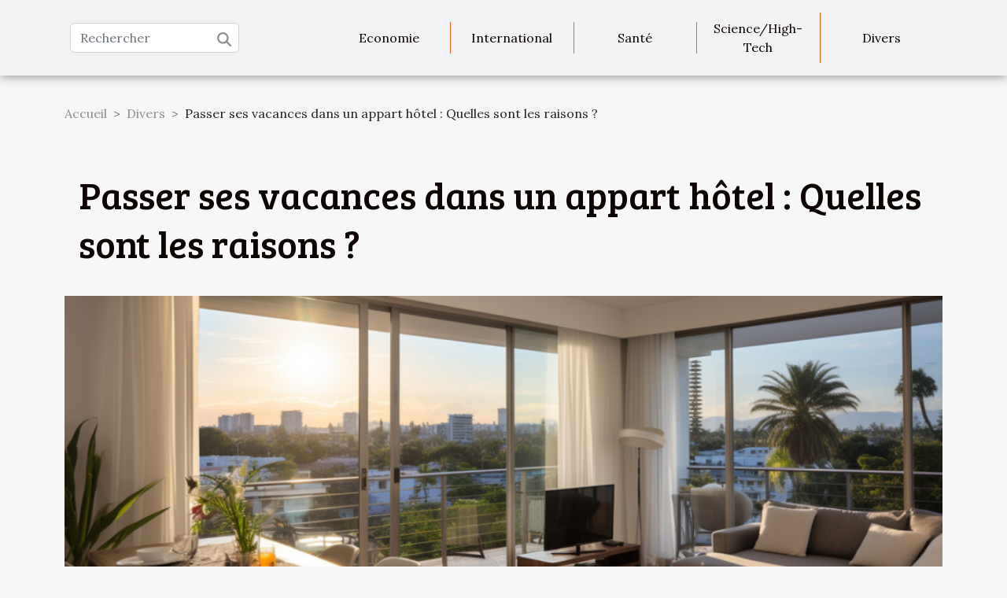

--- FILE ---
content_type: text/html; charset=UTF-8
request_url: https://www.marydellsisters.com/passer-ses-vacances-dans-un-appart-hotel-quelles-sont-les-raisons/
body_size: 11251
content:
<!DOCTYPE html>
    <html lang="fr">
<head>
    <meta charset="utf-8">
    <meta name="viewport" content="width=device-width, initial-scale=1">
    <title>Passer ses vacances dans un appart hôtel : Quelles sont les raisons ?  - www.marydellsisters.com</title>
<meta name="description" content="">

<meta name="robots" content="index,follow" />
<link rel="icon" type="image/png" href="/favicon.png" />
    <link rel="stylesheet" href="/css/style2.css">
</head>
<body>
    <header>
    <div class="container-fluid d-flex justify-content-center">
        <nav class="navbar container navbar-expand-xl m-0 pt-3 pb-3">
            <div class="container-fluid">
                <button class="navbar-toggler" type="button" data-bs-toggle="collapse" data-bs-target="#navbarSupportedContent" aria-controls="navbarSupportedContent" aria-expanded="false" aria-label="Toggle navigation">
                    <svg xmlns="http://www.w3.org/2000/svg" fill="currentColor" class="bi bi-list" viewBox="0 0 16 16">
                        <path fill-rule="evenodd" d="M2.5 12a.5.5 0 0 1 .5-.5h10a.5.5 0 0 1 0 1H3a.5.5 0 0 1-.5-.5m0-4a.5.5 0 0 1 .5-.5h10a.5.5 0 0 1 0 1H3a.5.5 0 0 1-.5-.5m0-4a.5.5 0 0 1 .5-.5h10a.5.5 0 0 1 0 1H3a.5.5 0 0 1-.5-.5"></path>
                    </svg>
                </button>
                <div class="collapse navbar-collapse" id="navbarSupportedContent">
                    <form class="d-flex" role="search" method="get" action="/search">
    <input type="search" class="form-control"  name="q" placeholder="Rechercher" aria-label="Rechercher"  pattern=".*\S.*" required>
    <button type="submit" class="btn">
        <svg xmlns="http://www.w3.org/2000/svg" width="18px" height="18px" fill="currentColor" viewBox="0 0 512 512">
                    <path d="M416 208c0 45.9-14.9 88.3-40 122.7L502.6 457.4c12.5 12.5 12.5 32.8 0 45.3s-32.8 12.5-45.3 0L330.7 376c-34.4 25.2-76.8 40-122.7 40C93.1 416 0 322.9 0 208S93.1 0 208 0S416 93.1 416 208zM208 352a144 144 0 1 0 0-288 144 144 0 1 0 0 288z"/>
                </svg>
    </button>
</form>
                    <ul class="navbar-nav">
                                                    <li class="nav-item">
    <a href="/economie" class="nav-link">Economie</a>
    </li>
                                    <li class="nav-item">
    <a href="/international" class="nav-link">International</a>
    </li>
                                    <li class="nav-item">
    <a href="/sante" class="nav-link">Santé</a>
    </li>
                                    <li class="nav-item">
    <a href="/sciencehigh-tech" class="nav-link">Science/High-Tech</a>
    </li>
                                    <li class="nav-item">
    <a href="/divers" class="nav-link">Divers</a>
    </li>
                            </ul>
                </div>
            </div>
        </nav>
    </div> 
</header>
<div class="container">
        <nav aria-label="breadcrumb"
               style="--bs-breadcrumb-divider: '&gt;';" >
            <ol class="breadcrumb">
                <li class="breadcrumb-item"><a href="/">Accueil</a></li>
                                    <li class="breadcrumb-item  active ">
                        <a href="/divers" title="Divers">Divers</a>                    </li>
                                <li class="breadcrumb-item">
                    Passer ses vacances dans un appart hôtel : Quelles sont les raisons ?                </li>
            </ol>
        </nav>
    </div>
<div class="container-fluid">
    <main class="container sidebar-right mt-2">
        <div class="row">
            <div>

                                    <h1>
                        Passer ses vacances dans un appart hôtel : Quelles sont les raisons ?                    </h1>
                
                    <img class="img-fluid" src="/images/passer-ses-vacances-dans-un-appart-hotel-quelles-sont-les-raisons.jpeg" alt="Passer ses vacances dans un appart hôtel : Quelles sont les raisons ?">            </div>
            <div class="col-md-9 order-1 order-md-2 col-12 main">
                                <article class="container main" ><details  open >
                    <summary>Sommaire</summary>
        
                                    <ol>
                                        <li>
                        <a href="javascript:;" onclick="document.querySelector('#anchor_0').scrollIntoView();">Un appart hôtel à coût raisonnable pour passer ses vacances</a>
                    </li>
                                                                                    <li>
                        <a href="javascript:;" onclick="document.querySelector('#anchor_1').scrollIntoView();">Un confort absolu pour passer du bon temps </a>
                    </li>
                                                                                    <li>
                        <a href="javascript:;" onclick="document.querySelector('#anchor_2').scrollIntoView();">Goûtez à de délicieux plats </a>
                    </li>
                                                            </ol>
                        </details>

                    <div><p>Pour profiter d'excellent séjour lors de ses vacances, il faut préalablement prévoir certaines choses à l'avance. Il s'agit des activités à exercés une fois à destination et surtout l'hébergement. Sur ce dernier point, bon nombre de personnes optent pour un appart hôtel pour passer leurs vacances. Découvrez dans ce présent contenu, les avantages de séjourner dans un appart hôtel lors de ses vacances.&nbsp;</p>
<h2 id="anchor_0">Un appart hôtel à coût raisonnable pour passer ses vacances</h2>
<p>Vous voulez passer du bon temps dans un lieu calme et luxueux, optez pour un appart hôtel. Pour plus de renseignements complémentaires, <a href="https://maison-des-arts.fr/">regardez ici</a>. Le point le plus intéressant en ce qui concerne le choix d'un appart hôtel pour ses vacances est le coût. Il est vrai que les frais d'hébergement sont souvent onéreux ce qui crée beaucoup de dépenses pour beaucoup de personnes. Pour pallier de vaines dépenses, vous pouvez choisir un appart hôtel Capsule.&nbsp;</p>
<h2 id="anchor_1">Un confort absolu pour passer du bon temps&nbsp;</h2>
<p>Dans un appart hôtel, bénéficiez d'un espace convivial en famille ou entre amis. Si vous avez choisi un appart capsule, vous aurez la possibilité de passer un meilleur séjour avec vos proches. Chaque pièce est généralement conçue pour vous permettre de passer des moments inoubliables. En effet, pour plus de confort, certains hôtels proposent à leurs clients des pièces plus conviviales susceptibles de comporter plusieurs personnes.&nbsp;</p>
<h2 id="anchor_2">Goûtez à de délicieux plats&nbsp;</h2>
<p>Dans un appart hôtel, la restauration est la moindre des choses. Vous pouvez savourer d'excellents plats lors de votre séjour. Si vous avez un penchant pour la cuisine, c'est l'occasion de montrer votre expertise en art culinaire. En effet, dans un appart hôtel vous pouvez avoir des cuisines entièrement équipée. Ceux-ci vont vous permettre d'impressionner votre petite famille avec vos plats typiques. D'un autre côté, le ménage est compris dans la réservation de votre appart hôtel. L'équipe d'entretien fera le boulot à votre place. Ainsi, vous n'aurez pas à lever le moindre petit doigt avant que tout soit propre autour de vous.</p><div>                    <fieldset><time datetime="2022-09-21 02:50:48">21 septembre 2022 02:50</time>                        <ul>
                    <li><a href="https://www.linkedin.com/shareArticle?url=https://www.marydellsisters.com/passer-ses-vacances-dans-un-appart-hotel-quelles-sont-les-raisons&amp;title=Passer ses vacances dans un appart hôtel : Quelles sont les raisons ?" rel="nofollow" target="_blank"><i class="social-linkedin"></i></a></li>
                    <li><a href="https://twitter.com/share?url=https://www.marydellsisters.com/passer-ses-vacances-dans-un-appart-hotel-quelles-sont-les-raisons&amp;text=Passer ses vacances dans un appart hôtel : Quelles sont les raisons ?" rel="nofollow" target="_blank"><i class="social-twitter"></i></a></li>
                    <li><a href="https://reddit.com/submit?url=https://www.marydellsisters.com/passer-ses-vacances-dans-un-appart-hotel-quelles-sont-les-raisons&amp;title=Passer ses vacances dans un appart hôtel : Quelles sont les raisons ?" rel="nofollow" target="_blank"><i class="social-reddit"></i></a></li>
                    <li><a href="https://www.facebook.com/sharer.php?u=https://www.marydellsisters.com/passer-ses-vacances-dans-un-appart-hotel-quelles-sont-les-raisons" rel="nofollow" target="_blank"><i class="social-facebook"></i></a></li>
            </ul></fieldset></article>
            </div>
            <aside class="col-md-3 order-2 order-md-2 col-12 aside-right">
                <div class="list-flat-img">
                    <h2>Articles similaires</h2>                            <section>

                    <figure><a href="/la-chine-une-bonne-destination-pour-de-merveilleuses-vacances" title="La Chine, une bonne destination pour de merveilleuses vacances"><img class="d-block w-100" src="/images/la-chine-une-bonne-destination-pour-de-merveilleuses-vacances.jpg" alt="La Chine, une bonne destination pour de merveilleuses vacances"></a></figure>                    
                    <div>
                        <h3><a href="/la-chine-une-bonne-destination-pour-de-merveilleuses-vacances" title="La Chine, une bonne destination pour de merveilleuses vacances">La Chine, une bonne destination pour de merveilleuses vacances</a></h3>                        <div>Les vacances sont des moments de détente et de découverte. C’est pourquoi le lieu où vous passerez...</div>                    </div>
                </section>
                            <section>

                    <figure><a href="/deux-astuces-pratiques-et-faciles-pour-faire-pousser-les-cheveux" title="Deux astuces pratiques et faciles pour faire pousser les cheveux"><img class="d-block w-100" src="/images/deux-astuces-pratiques-et-faciles-pour-faire-pousser-les-cheveux.jpeg" alt="Deux astuces pratiques et faciles pour faire pousser les cheveux"></a></figure>                    
                    <div>
                        <h3><a href="/deux-astuces-pratiques-et-faciles-pour-faire-pousser-les-cheveux" title="Deux astuces pratiques et faciles pour faire pousser les cheveux">Deux astuces pratiques et faciles pour faire pousser les cheveux</a></h3>                        <div>L’une des choses les plus importantes pour la femme est le soin de ses cheveux. Avoir des cheveux...</div>                    </div>
                </section>
                            <section>

                    <figure><a href="/quelques-conseils-pour-la-location-dun-camping-en-ligne" title="Quelques conseils pour la location d’un camping en ligne"><img class="d-block w-100" src="/images/quelques-conseils-pour-la-location-dun-camping-en-ligne.jpeg" alt="Quelques conseils pour la location d’un camping en ligne"></a></figure>                    
                    <div>
                        <h3><a href="/quelques-conseils-pour-la-location-dun-camping-en-ligne" title="Quelques conseils pour la location d’un camping en ligne">Quelques conseils pour la location d’un camping en ligne</a></h3>                        <div>De nos jours, l’homme a recours à plusieurs moyens pour satisfaire ses besoins, surtout lorsqu’il...</div>                    </div>
                </section>
                            <section>

                    <figure><a href="/quels-sont-les-avantages-dune-assurance-habitation-a-responsabilite-civile" title="Quels sont les avantages d’une assurance habitation à responsabilité civile ?"><img class="d-block w-100" src="/images/quels-sont-les-avantages-dune-assurance-habitation-a-responsabilite-civile.jpg" alt="Quels sont les avantages d’une assurance habitation à responsabilité civile ?"></a></figure>                    
                    <div>
                        <h3><a href="/quels-sont-les-avantages-dune-assurance-habitation-a-responsabilite-civile" title="Quels sont les avantages d’une assurance habitation à responsabilité civile ?">Quels sont les avantages d’une assurance habitation à responsabilité civile ?</a></h3>                        <div>Pour souscrire une assurance habitation, vous avez la possibilité de choisir les garanties que...</div>                    </div>
                </section>
                                    </div>
            </aside>
        </div>

        <section class="newest-list">
        <div class="container">
                        <h2>Sur le même sujet</h2>
            <div class="row">
                                    <div class="col-12 col-md-4">
                        <figure><a href="/exploration-des-anges-gardiens-selon-les-signes-du-zodiaque" title="Exploration des anges gardiens selon les signes du zodiaque"><img class="img-fluid" src="/images/exploration-des-anges-gardiens-selon-les-signes-du-zodiaque.jpeg" alt="Exploration des anges gardiens selon les signes du zodiaque"></a></figure><figcaption>Exploration des anges gardiens selon les signes du zodiaque</figcaption>                        <div>
                                                    </div>
                        <h4><a href="/exploration-des-anges-gardiens-selon-les-signes-du-zodiaque" title="Exploration des anges gardiens selon les signes du zodiaque">Exploration des anges gardiens selon les signes du zodiaque</a></h4>                        <time datetime="2025-05-27 01:10:03">27 mai 2025 01:10</time>                        <div>
Plongez-vous dans l’univers fascinant des anges gardiens associés aux signes du zodiaque....</div>                    </div>
                                    <div class="col-12 col-md-4">
                        <figure><a href="/les-tendances-cinematographiques-emergentes-a-decouvrir" title="Les tendances cinématographiques émergentes à découvrir"><img class="img-fluid" src="/images/les-tendances-cinematographiques-emergentes-a-decouvrir.jpg" alt="Les tendances cinématographiques émergentes à découvrir"></a></figure><figcaption>Les tendances cinématographiques émergentes à découvrir</figcaption>                        <div>
                                                    </div>
                        <h4><a href="/les-tendances-cinematographiques-emergentes-a-decouvrir" title="Les tendances cinématographiques émergentes à découvrir">Les tendances cinématographiques émergentes à découvrir</a></h4>                        <time datetime="2025-05-23 09:16:04">23 mai 2025 09:16</time>                        <div>
Découvrir les tendances cinématographiques émergentes est un voyage fascinant à travers...</div>                    </div>
                                    <div class="col-12 col-md-4">
                        <figure><a href="/comment-choisir-la-bonne-poupee-realiste-pour-vos-besoins" title="Comment choisir la bonne poupée réaliste pour vos besoins"><img class="img-fluid" src="/images/comment-choisir-la-bonne-poupee-realiste-pour-vos-besoins.jpeg" alt="Comment choisir la bonne poupée réaliste pour vos besoins"></a></figure><figcaption>Comment choisir la bonne poupée réaliste pour vos besoins</figcaption>                        <div>
                                                    </div>
                        <h4><a href="/comment-choisir-la-bonne-poupee-realiste-pour-vos-besoins" title="Comment choisir la bonne poupée réaliste pour vos besoins">Comment choisir la bonne poupée réaliste pour vos besoins</a></h4>                        <time datetime="2025-05-22 01:34:05">22 mai 2025 01:34</time>                        <div>
Explorer l'univers des poupées réalistes ouvre un vaste champ de possibilités pour répondre à des...</div>                    </div>
                                    <div class="col-12 col-md-4">
                        <figure><a href="/comment-choisir-les-meilleures-plantes-pour-votre-jardin-urbain" title="Comment choisir les meilleures plantes pour votre jardin urbain"><img class="img-fluid" src="/images/comment-choisir-les-meilleures-plantes-pour-votre-jardin-urbain.jpeg" alt="Comment choisir les meilleures plantes pour votre jardin urbain"></a></figure><figcaption>Comment choisir les meilleures plantes pour votre jardin urbain</figcaption>                        <div>
                                                    </div>
                        <h4><a href="/comment-choisir-les-meilleures-plantes-pour-votre-jardin-urbain" title="Comment choisir les meilleures plantes pour votre jardin urbain">Comment choisir les meilleures plantes pour votre jardin urbain</a></h4>                        <time datetime="2025-05-21 01:26:46">21 mai 2025 01:26</time>                        <div>
Créer un jardin urbain est un moyen magnifique de ramener un brin de nature au cœur de la ville....</div>                    </div>
                                    <div class="col-12 col-md-4">
                        <figure><a href="/conseils-pour-choisir-des-cartons-solides-pour-livres-et-vinyles" title="Conseils pour choisir des cartons solides pour livres et vinyles"><img class="img-fluid" src="/images/conseils-pour-choisir-des-cartons-solides-pour-livres-et-vinyles.jpeg" alt="Conseils pour choisir des cartons solides pour livres et vinyles"></a></figure><figcaption>Conseils pour choisir des cartons solides pour livres et vinyles</figcaption>                        <div>
                                                    </div>
                        <h4><a href="/conseils-pour-choisir-des-cartons-solides-pour-livres-et-vinyles" title="Conseils pour choisir des cartons solides pour livres et vinyles">Conseils pour choisir des cartons solides pour livres et vinyles</a></h4>                        <time datetime="2025-04-27 09:40:05">27 avril 2025 09:40</time>                        <div>
L'emballage de vos précieux livres et vinyles peut s’avérer être une tâche délicate. Il ne s'agit...</div>                    </div>
                                    <div class="col-12 col-md-4">
                        <figure><a href="/comment-choisir-le-sac-a-dos-parfait-pour-chaque-occasion" title="Comment choisir le sac à dos parfait pour chaque occasion"><img class="img-fluid" src="/images/comment-choisir-le-sac-a-dos-parfait-pour-chaque-occasion.jpeg" alt="Comment choisir le sac à dos parfait pour chaque occasion"></a></figure><figcaption>Comment choisir le sac à dos parfait pour chaque occasion</figcaption>                        <div>
                                                    </div>
                        <h4><a href="/comment-choisir-le-sac-a-dos-parfait-pour-chaque-occasion" title="Comment choisir le sac à dos parfait pour chaque occasion">Comment choisir le sac à dos parfait pour chaque occasion</a></h4>                        <time datetime="2025-03-25 01:26:08">25 mars 2025 01:26</time>                        <div>
Choisir le sac à dos adéquat peut s'avérer une tâche ardue tant les options sont variées et les...</div>                    </div>
                                    <div class="col-12 col-md-4">
                        <figure><a href="/guide-des-differents-millesimes-de-vins-blancs-et-leur-potentiel-de-garde" title="Guide des différents millésimes de vins blancs et leur potentiel de garde"><img class="img-fluid" src="/images/guide-des-differents-millesimes-de-vins-blancs-et-leur-potentiel-de-garde.jpg" alt="Guide des différents millésimes de vins blancs et leur potentiel de garde"></a></figure><figcaption>Guide des différents millésimes de vins blancs et leur potentiel de garde</figcaption>                        <div>
                                                    </div>
                        <h4><a href="/guide-des-differents-millesimes-de-vins-blancs-et-leur-potentiel-de-garde" title="Guide des différents millésimes de vins blancs et leur potentiel de garde">Guide des différents millésimes de vins blancs et leur potentiel de garde</a></h4>                        <time datetime="2025-01-22 02:20:03">22 janvier 2025 02:20</time>                        <div>
Le monde du vin est aussi riche que complexe, chaque millésime recelant ses propres...</div>                    </div>
                                    <div class="col-12 col-md-4">
                        <figure><a href="/guide-complet-pour-choisir-entre-volets-roulants-et-battants" title="Guide complet pour choisir entre volets roulants et battants"><img class="img-fluid" src="/images/guide-complet-pour-choisir-entre-volets-roulants-et-battants.jpg" alt="Guide complet pour choisir entre volets roulants et battants"></a></figure><figcaption>Guide complet pour choisir entre volets roulants et battants</figcaption>                        <div>
                                                    </div>
                        <h4><a href="/guide-complet-pour-choisir-entre-volets-roulants-et-battants" title="Guide complet pour choisir entre volets roulants et battants">Guide complet pour choisir entre volets roulants et battants</a></h4>                        <time datetime="2024-10-10 14:34:04">10 octobre 2024 14:34</time>                        <div>
Lorsqu'il s'agit d'embellir et de sécuriser son habitation, le choix des fermetures est...</div>                    </div>
                                    <div class="col-12 col-md-4">
                        <figure><a href="/quelle-est-lutilite-du-controle-dacces-pour-votre-batiment" title="Quelle est l’utilité du contrôle d’accès pour votre bâtiment ?"><img class="img-fluid" src="/images/quelle-est-lutilite-du-controle-dacces-pour-votre-batiment.jpeg" alt="Quelle est l’utilité du contrôle d’accès pour votre bâtiment ?"></a></figure><figcaption>Quelle est l’utilité du contrôle d’accès pour votre bâtiment ?</figcaption>                        <div>
                                                    </div>
                        <h4><a href="/quelle-est-lutilite-du-controle-dacces-pour-votre-batiment" title="Quelle est l’utilité du contrôle d’accès pour votre bâtiment ?">Quelle est l’utilité du contrôle d’accès pour votre bâtiment ?</a></h4>                        <time datetime="2023-10-25 13:19:28">25 octobre 2023 13:19</time>                        <div>La sécurité d’un immeuble ou d’un bâtiment devrait représenter la priorité de tout ingénieur....</div>                    </div>
                                    <div class="col-12 col-md-4">
                        <figure><a href="/service-amp-avantages-de-red-by-sfr" title="Service &amp;amp; avantages de RED by SFR"><img class="img-fluid" src="/images/service-amp-avantages-de-red-by-sfr.jpg" alt="Service &amp;amp; avantages de RED by SFR"></a></figure><figcaption>Service &amp; avantages de RED by SFR</figcaption>                        <div>
                                                    </div>
                        <h4><a href="/service-amp-avantages-de-red-by-sfr" title="Service &amp;amp; avantages de RED by SFR">Service &amp; avantages de RED by SFR</a></h4>                        <time datetime="2023-10-25 13:19:27">25 octobre 2023 13:19</time>                        <div>L’Internet est un outil efficace dans le quotidien de toute personne. L’accès à une offre internet...</div>                    </div>
                                    <div class="col-12 col-md-4">
                        <figure><a href="/quelle-hauteur-recommandee-pour-une-baignoire" title="Quelle hauteur recommandée pour une baignoire ?"><img class="img-fluid" src="/images/quelle-hauteur-recommandee-pour-une-baignoire.jpg" alt="Quelle hauteur recommandée pour une baignoire ?"></a></figure><figcaption>Quelle hauteur recommandée pour une baignoire ?</figcaption>                        <div>
                                                    </div>
                        <h4><a href="/quelle-hauteur-recommandee-pour-une-baignoire" title="Quelle hauteur recommandée pour une baignoire ?">Quelle hauteur recommandée pour une baignoire ?</a></h4>                        <time datetime="2023-10-25 13:19:27">25 octobre 2023 13:19</time>                        <div>Prendre un bain dans une baignoire procure un réel plaisir. Lorsque la baignoire respecte les...</div>                    </div>
                                    <div class="col-12 col-md-4">
                        <figure><a href="/quels-sont-les-avantages-dune-assurance-habitation-a-responsabilite-civile" title="Quels sont les avantages d’une assurance habitation à responsabilité civile ?"><img class="img-fluid" src="/images/quels-sont-les-avantages-dune-assurance-habitation-a-responsabilite-civile.jpg" alt="Quels sont les avantages d’une assurance habitation à responsabilité civile ?"></a></figure><figcaption>Quels sont les avantages d’une assurance habitation à responsabilité civile ?</figcaption>                        <div>
                                                    </div>
                        <h4><a href="/quels-sont-les-avantages-dune-assurance-habitation-a-responsabilite-civile" title="Quels sont les avantages d’une assurance habitation à responsabilité civile ?">Quels sont les avantages d’une assurance habitation à responsabilité civile ?</a></h4>                        <time datetime="2023-10-25 13:19:24">25 octobre 2023 13:19</time>                        <div>Pour souscrire une assurance habitation, vous avez la possibilité de choisir les garanties que...</div>                    </div>
                                    <div class="col-12 col-md-4">
                        <figure><a href="/pourquoi-fait-il-plus-chaud-en-ete-alors-que-les-jours-sont-moins-longs" title="Pourquoi fait-il plus chaud en été, alors que les jours sont moins longs ?"><img class="img-fluid" src="/images/pourquoi-fait-il-plus-chaud-en-ete-alors-que-les-jours-sont-moins-longs.jpeg" alt="Pourquoi fait-il plus chaud en été, alors que les jours sont moins longs ?"></a></figure><figcaption>Pourquoi fait-il plus chaud en été, alors que les jours sont moins longs ?</figcaption>                        <div>
                                                    </div>
                        <h4><a href="/pourquoi-fait-il-plus-chaud-en-ete-alors-que-les-jours-sont-moins-longs" title="Pourquoi fait-il plus chaud en été, alors que les jours sont moins longs ?">Pourquoi fait-il plus chaud en été, alors que les jours sont moins longs ?</a></h4>                        <time datetime="2023-10-25 13:19:23">25 octobre 2023 13:19</time>                        <div>Le jour le plus chaud de l’année en France est sans doute le 4 août. En cette période de l’année,...</div>                    </div>
                                    <div class="col-12 col-md-4">
                        <figure><a href="/pourquoi-consulter-un-comparateur-de-casinos-en-ligne" title="Pourquoi consulter un comparateur de casinos en ligne ?"><img class="img-fluid" src="/images/pourquoi-consulter-un-comparateur-de-casinos-en-ligne.jpeg" alt="Pourquoi consulter un comparateur de casinos en ligne ?"></a></figure><figcaption>Pourquoi consulter un comparateur de casinos en ligne ?</figcaption>                        <div>
                                                    </div>
                        <h4><a href="/pourquoi-consulter-un-comparateur-de-casinos-en-ligne" title="Pourquoi consulter un comparateur de casinos en ligne ?">Pourquoi consulter un comparateur de casinos en ligne ?</a></h4>                        <time datetime="2023-10-25 13:19:22">25 octobre 2023 13:19</time>                        <div>Pour maximiser vos chances de gagner aux jeux d’argent, vous devez impérativement bien choisir...</div>                    </div>
                                    <div class="col-12 col-md-4">
                        <figure><a href="/le-carbone-un-enjeu-de-societe" title="Le carbone: un enjeu de société"><img class="img-fluid" src="/images/le-carbone-un-enjeu-de-societe.jpg" alt="Le carbone: un enjeu de société"></a></figure><figcaption>Le carbone: un enjeu de société</figcaption>                        <div>
                                                    </div>
                        <h4><a href="/le-carbone-un-enjeu-de-societe" title="Le carbone: un enjeu de société">Le carbone: un enjeu de société</a></h4>                        <time datetime="2023-10-06 11:41:47">6 octobre 2023 11:41</time>                        <div>
Le carbone est sans doute l'un des éléments les plus importants pour la vie telle que nous la...</div>                    </div>
                                    <div class="col-12 col-md-4">
                        <figure><a href="/comment-trouver-la-meilleure-chaussure-basket-pour-votre-enfant" title="Comment trouver la meilleure chaussure (Basket) pour votre enfant ?"><img class="img-fluid" src="/images/comment-trouver-la-meilleure-chaussure-basket-pour-votre-enfant.jpeg" alt="Comment trouver la meilleure chaussure (Basket) pour votre enfant ?"></a></figure><figcaption>Comment trouver la meilleure chaussure (Basket) pour votre enfant ?</figcaption>                        <div>
                                                    </div>
                        <h4><a href="/comment-trouver-la-meilleure-chaussure-basket-pour-votre-enfant" title="Comment trouver la meilleure chaussure (Basket) pour votre enfant ?">Comment trouver la meilleure chaussure (Basket) pour votre enfant ?</a></h4>                        <time datetime="2023-04-19 01:26:02">19 avril 2023 01:26</time>                        <div>Lorsque vous faites du shopping pour vos enfants, êtes-vous submergé par le choix de chaussures ?...</div>                    </div>
                                    <div class="col-12 col-md-4">
                        <figure><a href="/pourquoi-dit-on-arrete-de-raconter-des-salades" title="Pourquoi dit-on : arrête de raconter des salades ?"><img class="img-fluid" src="/images/pourquoi-dit-on-arrete-de-raconter-des-salades.jpg" alt="Pourquoi dit-on : arrête de raconter des salades ?"></a></figure><figcaption>Pourquoi dit-on : arrête de raconter des salades ?</figcaption>                        <div>
                                                    </div>
                        <h4><a href="/pourquoi-dit-on-arrete-de-raconter-des-salades" title="Pourquoi dit-on : arrête de raconter des salades ?">Pourquoi dit-on : arrête de raconter des salades ?</a></h4>                        <time datetime="2023-04-17 03:12:02">17 avril 2023 03:12</time>                        <div>La parole est ceux don l'être humain est doté pour marquer la différence entre lui et les animaux....</div>                    </div>
                                    <div class="col-12 col-md-4">
                        <figure><a href="/choix-dun-partenaire-pour-une-relation-adulterine" title="Choix d’un partenaire pour une relation adultérine"><img class="img-fluid" src="/images/choix-dun-partenaire-pour-une-relation-adulterine.jpeg" alt="Choix d’un partenaire pour une relation adultérine"></a></figure><figcaption>Choix d’un partenaire pour une relation adultérine</figcaption>                        <div>
                                                    </div>
                        <h4><a href="/choix-dun-partenaire-pour-une-relation-adulterine" title="Choix d’un partenaire pour une relation adultérine">Choix d’un partenaire pour une relation adultérine</a></h4>                        <time datetime="2023-03-20 14:42:01">20 mars 2023 14:42</time>                        <div>L’évolution technologique a favorisé aujourd’hui les rencontres. Puisqu’il existe des sites de...</div>                    </div>
                                    <div class="col-12 col-md-4">
                        <figure><a href="/pourquoi-contacter-un-photographe-de-mariage-a-arras" title="Pourquoi contacter un photographe de mariage à Arras ?"><img class="img-fluid" src="/images/pourquoi-contacter-un-photographe-de-mariage-a-arras.jpg" alt="Pourquoi contacter un photographe de mariage à Arras ?"></a></figure><figcaption>Pourquoi contacter un photographe de mariage à Arras ?</figcaption>                        <div>
                                                    </div>
                        <h4><a href="/pourquoi-contacter-un-photographe-de-mariage-a-arras" title="Pourquoi contacter un photographe de mariage à Arras ?">Pourquoi contacter un photographe de mariage à Arras ?</a></h4>                        <time datetime="2023-03-19 17:02:02">19 mars 2023 17:02</time>                        <div>Le photographe de mariage est un professionnel qui propose différentes prestations. Il est un...</div>                    </div>
                                    <div class="col-12 col-md-4">
                        <figure><a href="/week-end-des-grands-vins-comment-profiter-de-ses-moments-de-detentes-oenologique" title="Week-end des grands vins : Comment profiter de ses moments de détentes œnologique ?"><img class="img-fluid" src="/images/week-end-des-grands-vins-comment-profiter-de-ses-moments-de-detentes-oenologique.jpeg" alt="Week-end des grands vins : Comment profiter de ses moments de détentes œnologique ?"></a></figure><figcaption>Week-end des grands vins : Comment profiter de ses moments de détentes œnologique ?</figcaption>                        <div>
                                                    </div>
                        <h4><a href="/week-end-des-grands-vins-comment-profiter-de-ses-moments-de-detentes-oenologique" title="Week-end des grands vins : Comment profiter de ses moments de détentes œnologique ?">Week-end des grands vins : Comment profiter de ses moments de détentes œnologique ?</a></h4>                        <time datetime="2023-03-17 22:32:01">17 mars 2023 22:32</time>                        <div>Pour les amateurs et connaisseurs de vin, un séjour œnologique est une occasion idéale pour tout...</div>                    </div>
                                    <div class="col-12 col-md-4">
                        <figure><a href="/quels-sont-les-avantages-de-la-finance-verte" title="Quels sont les avantages de la finance verte ?"><img class="img-fluid" src="/images/quels-sont-les-avantages-de-la-finance-verte.jpeg" alt="Quels sont les avantages de la finance verte ?"></a></figure><figcaption>Quels sont les avantages de la finance verte ?</figcaption>                        <div>
                                                    </div>
                        <h4><a href="/quels-sont-les-avantages-de-la-finance-verte" title="Quels sont les avantages de la finance verte ?">Quels sont les avantages de la finance verte ?</a></h4>                        <time datetime="2023-02-23 23:12:01">23 février 2023 23:12</time>                        <div>Pour lutter efficacement contre le réchauffement climatique, les entreprises sont obligées de...</div>                    </div>
                                    <div class="col-12 col-md-4">
                        <figure><a href="/pourquoi-opter-pour-les-chalets-situes-a-serre-chevalier" title="Pourquoi opter pour les chalets situés à Serre Chevalier ?"><img class="img-fluid" src="/images/pourquoi-opter-pour-les-chalets-situes-a-serre-chevalier.jpg" alt="Pourquoi opter pour les chalets situés à Serre Chevalier ?"></a></figure><figcaption>Pourquoi opter pour les chalets situés à Serre Chevalier ?</figcaption>                        <div>
                                                    </div>
                        <h4><a href="/pourquoi-opter-pour-les-chalets-situes-a-serre-chevalier" title="Pourquoi opter pour les chalets situés à Serre Chevalier ?">Pourquoi opter pour les chalets situés à Serre Chevalier ?</a></h4>                        <time datetime="2023-02-21 01:00:08">21 février 2023 01:00</time>                        <div>Les séjours en chalet vous permettent de profiter d’un environnement tout en passant de belles...</div>                    </div>
                                    <div class="col-12 col-md-4">
                        <figure><a href="/trottinette-quels-sont-les-tests-et-avis-en-2023" title="Trottinette : quels sont les tests et avis en 2023"><img class="img-fluid" src="/images/trottinette-quels-sont-les-tests-et-avis-en-2023.jpeg" alt="Trottinette : quels sont les tests et avis en 2023"></a></figure><figcaption>Trottinette : quels sont les tests et avis en 2023</figcaption>                        <div>
                                                    </div>
                        <h4><a href="/trottinette-quels-sont-les-tests-et-avis-en-2023" title="Trottinette : quels sont les tests et avis en 2023">Trottinette : quels sont les tests et avis en 2023</a></h4>                        <time datetime="2023-02-06 12:22:01">6 février 2023 12:22</time>                        <div>Leur apparition sur le marché grand public au début des années 2010, les trottinettes électriques...</div>                    </div>
                                    <div class="col-12 col-md-4">
                        <figure><a href="/comment-bien-reussir-une-epilation" title="Comment bien réussir une épilation"><img class="img-fluid" src="/images/comment-bien-reussir-une-epilation.jpg" alt="Comment bien réussir une épilation"></a></figure><figcaption>Comment bien réussir une épilation</figcaption>                        <div>
                                                    </div>
                        <h4><a href="/comment-bien-reussir-une-epilation" title="Comment bien réussir une épilation">Comment bien réussir une épilation</a></h4>                        <time datetime="2023-01-17 15:24:03">17 janvier 2023 15:24</time>                        <div>L’épilation est une méthode simple de retrait temporaire ou définitif des poils du corps....</div>                    </div>
                                    <div class="col-12 col-md-4">
                        <figure><a href="/les-raisons-de-faire-appel-a-une-entreprise-pour-son-projet-de-porte-dentree" title="Les raisons de faire appel à une entreprise pour son projet de porte d’entrée"><img class="img-fluid" src="/images/les-raisons-de-faire-appel-a-une-entreprise-pour-son-projet-de-porte-dentree.jpg" alt="Les raisons de faire appel à une entreprise pour son projet de porte d’entrée"></a></figure><figcaption>Les raisons de faire appel à une entreprise pour son projet de porte d’entrée</figcaption>                        <div>
                                                    </div>
                        <h4><a href="/les-raisons-de-faire-appel-a-une-entreprise-pour-son-projet-de-porte-dentree" title="Les raisons de faire appel à une entreprise pour son projet de porte d’entrée">Les raisons de faire appel à une entreprise pour son projet de porte d’entrée</a></h4>                        <time datetime="2023-01-11 09:42:02">11 janvier 2023 09:42</time>                        <div>Pour avoir des portes d’entrée de qualité, il est important de faire appel à une entreprise...</div>                    </div>
                                    <div class="col-12 col-md-4">
                        <figure><a href="/quels-sont-les-interets-dinvestir-dans-un-immeuble-de-rapport" title="Quels sont les intérêts d&#039;investir dans un immeuble de rapport ?"><img class="img-fluid" src="/images/quels-sont-les-interets-dinvestir-dans-un-immeuble-de-rapport.jpg" alt="Quels sont les intérêts d&#039;investir dans un immeuble de rapport ?"></a></figure><figcaption>Quels sont les intérêts d'investir dans un immeuble de rapport ?</figcaption>                        <div>
                                                    </div>
                        <h4><a href="/quels-sont-les-interets-dinvestir-dans-un-immeuble-de-rapport" title="Quels sont les intérêts d&#039;investir dans un immeuble de rapport ?">Quels sont les intérêts d'investir dans un immeuble de rapport ?</a></h4>                        <time datetime="2022-12-29 12:12:01">29 décembre 2022 12:12</time>                        <div>Comparativement aux achats séparés, payer un immeuble de rapport est un investissement très...</div>                    </div>
                                    <div class="col-12 col-md-4">
                        <figure><a href="/ce-quil-faut-prendre-en-consideration-lors-du-choix-dune-plaque-pour-boite-aux-lettres" title="Ce qu&#039;il faut prendre en considération lors du choix d&#039;une plaque pour boîte aux lettres"><img class="img-fluid" src="/images/ce-quil-faut-prendre-en-consideration-lors-du-choix-dune-plaque-pour-boite-aux-lettres.jpeg" alt="Ce qu&#039;il faut prendre en considération lors du choix d&#039;une plaque pour boîte aux lettres"></a></figure><figcaption>Ce qu'il faut prendre en considération lors du choix d'une plaque pour boîte aux lettres</figcaption>                        <div>
                                                    </div>
                        <h4><a href="/ce-quil-faut-prendre-en-consideration-lors-du-choix-dune-plaque-pour-boite-aux-lettres" title="Ce qu&#039;il faut prendre en considération lors du choix d&#039;une plaque pour boîte aux lettres">Ce qu'il faut prendre en considération lors du choix d'une plaque pour boîte aux lettres</a></h4>                        <time datetime="2022-12-27 23:32:02">27 décembre 2022 23:32</time>                        <div>Il est important d'acheter une plaque pour sa boîte aux lettres afin de pouvoir recevoir son...</div>                    </div>
                                    <div class="col-12 col-md-4">
                        <figure><a href="/quelle-formation-suivre-pour-avoir-une-vie-artistique" title="Quelle formation suivre pour avoir une vie artistique ?"><img class="img-fluid" src="/images/quelle-formation-suivre-pour-avoir-une-vie-artistique.jpg" alt="Quelle formation suivre pour avoir une vie artistique ?"></a></figure><figcaption>Quelle formation suivre pour avoir une vie artistique ?</figcaption>                        <div>
                                                    </div>
                        <h4><a href="/quelle-formation-suivre-pour-avoir-une-vie-artistique" title="Quelle formation suivre pour avoir une vie artistique ?">Quelle formation suivre pour avoir une vie artistique ?</a></h4>                        <time datetime="2022-12-08 03:14:05">8 décembre 2022 03:14</time>                        <div>Le domaine des arts appliqués a connu un essor fulgurant depuis la fin du XIXᵉ siècle. Cette...</div>                    </div>
                                    <div class="col-12 col-md-4">
                        <figure><a href="/quels-sont-les-elements-a-disposer-pour-mieux-se-branler" title="Quels sont les éléments à disposer pour mieux se branler ?"><img class="img-fluid" src="/nophoto.png" alt="Quels sont les éléments à disposer pour mieux se branler ?"></a></figure><figcaption>Quels sont les éléments à disposer pour mieux se branler ?</figcaption>                        <div>
                                                    </div>
                        <h4><a href="/quels-sont-les-elements-a-disposer-pour-mieux-se-branler" title="Quels sont les éléments à disposer pour mieux se branler ?">Quels sont les éléments à disposer pour mieux se branler ?</a></h4>                        <time datetime="2022-12-06 21:36:02">6 décembre 2022 21:36</time>                        <div>Autant que nous sommes, nous avons des envies surtout sexuelles. Et quand on veut profiter de ce...</div>                    </div>
                                    <div class="col-12 col-md-4">
                        <figure><a href="/cigarette-electronique-pourquoi-utiliser-le-modele-vaporesso-target-200" title="Cigarette électronique : pourquoi utiliser le modèle Vaporesso Target 200"><img class="img-fluid" src="/images/cigarette-electronique-pourquoi-utiliser-le-modele-vaporesso-target-200.jpeg" alt="Cigarette électronique : pourquoi utiliser le modèle Vaporesso Target 200"></a></figure><figcaption>Cigarette électronique : pourquoi utiliser le modèle Vaporesso Target 200</figcaption>                        <div>
                                                    </div>
                        <h4><a href="/cigarette-electronique-pourquoi-utiliser-le-modele-vaporesso-target-200" title="Cigarette électronique : pourquoi utiliser le modèle Vaporesso Target 200">Cigarette électronique : pourquoi utiliser le modèle Vaporesso Target 200</a></h4>                        <time datetime="2022-11-14 11:40:02">14 novembre 2022 11:40</time>                        <div>Pour les vapoteurs amateurs de la cigarette, il est essentiel de commencer la vape avec un...</div>                    </div>
                                    <div class="col-12 col-md-4">
                        <figure><a href="/nos-conseils-pour-financer-soi-meme-ses-etudes" title="Nos conseils pour financer soi-même ses études"><img class="img-fluid" src="/images/nos-conseils-pour-financer-soi-meme-ses-etudes.jpeg" alt="Nos conseils pour financer soi-même ses études"></a></figure><figcaption>Nos conseils pour financer soi-même ses études</figcaption>                        <div>
                                                    </div>
                        <h4><a href="/nos-conseils-pour-financer-soi-meme-ses-etudes" title="Nos conseils pour financer soi-même ses études">Nos conseils pour financer soi-même ses études</a></h4>                        <time datetime="2022-11-10 01:20:02">10 novembre 2022 01:20</time>                        <div>Aujourd’hui, les apprenants ayant obtenu leur quitus pour les études supérieures sont confrontés à...</div>                    </div>
                                    <div class="col-12 col-md-4">
                        <figure><a href="/comment-choisir-un-lisseur-a-cheveux" title="Comment choisir un lisseur à cheveux ?"><img class="img-fluid" src="/images/comment-choisir-un-lisseur-a-cheveux.jpg" alt="Comment choisir un lisseur à cheveux ?"></a></figure><figcaption>Comment choisir un lisseur à cheveux ?</figcaption>                        <div>
                                                    </div>
                        <h4><a href="/comment-choisir-un-lisseur-a-cheveux" title="Comment choisir un lisseur à cheveux ?">Comment choisir un lisseur à cheveux ?</a></h4>                        <time datetime="2022-10-29 15:40:03">29 octobre 2022 15:40</time>                        <div>Si vous aimez avoir des cheveux lisses et brillants, vous aurez besoin d’un lisseur qui vous...</div>                    </div>
                                    <div class="col-12 col-md-4">
                        <figure><a href="/pourquoi-creer-un-compte-bancaire-a-un-adolescent" title="Pourquoi créer un compte bancaire à un adolescent ?"><img class="img-fluid" src="/images/pourquoi-creer-un-compte-bancaire-a-un-adolescent.jpg" alt="Pourquoi créer un compte bancaire à un adolescent ?"></a></figure><figcaption>Pourquoi créer un compte bancaire à un adolescent ?</figcaption>                        <div>
                                                    </div>
                        <h4><a href="/pourquoi-creer-un-compte-bancaire-a-un-adolescent" title="Pourquoi créer un compte bancaire à un adolescent ?">Pourquoi créer un compte bancaire à un adolescent ?</a></h4>                        <time datetime="2022-10-26 17:10:01">26 octobre 2022 17:10</time>                        <div>Vous n’êtes pas sans savoir que la plupart des adolescents demandent de plus en plus à être...</div>                    </div>
                                    <div class="col-12 col-md-4">
                        <figure><a href="/la-cortisone-pourquoi-et-comment-leliminer-de-votre-corps" title="La cortisone : pourquoi et comment l’éliminer de votre corps ?"><img class="img-fluid" src="/images/la-cortisone-pourquoi-et-comment-leliminer-de-votre-corps.jpg" alt="La cortisone : pourquoi et comment l’éliminer de votre corps ?"></a></figure><figcaption>La cortisone : pourquoi et comment l’éliminer de votre corps ?</figcaption>                        <div>
                                                    </div>
                        <h4><a href="/la-cortisone-pourquoi-et-comment-leliminer-de-votre-corps" title="La cortisone : pourquoi et comment l’éliminer de votre corps ?">La cortisone : pourquoi et comment l’éliminer de votre corps ?</a></h4>                        <time datetime="2022-10-25 01:56:01">25 octobre 2022 01:56</time>                        <div>Généralement prescrite par les médecins pour traiter plusieurs maladies chroniques et bénignes, la...</div>                    </div>
                                    <div class="col-12 col-md-4">
                        <figure><a href="/quels-sont-les-differents-types-de-cameras-de-surveillance" title="Quels sont les différents types de caméras de surveillance ?"><img class="img-fluid" src="/images/quels-sont-les-differents-types-de-cameras-de-surveillance.jpeg" alt="Quels sont les différents types de caméras de surveillance ?"></a></figure><figcaption>Quels sont les différents types de caméras de surveillance ?</figcaption>                        <div>
                                                    </div>
                        <h4><a href="/quels-sont-les-differents-types-de-cameras-de-surveillance" title="Quels sont les différents types de caméras de surveillance ?">Quels sont les différents types de caméras de surveillance ?</a></h4>                        <time datetime="2022-10-07 01:48:03">7 octobre 2022 01:48</time>                        <div>De nombreuses maisons sont équipées de caméras de surveillance dans nos villes. Ces caméras sont...</div>                    </div>
                                    <div class="col-12 col-md-4">
                        <figure><a href="/comment-choisir-une-semelle-chauffante" title="Comment choisir une semelle chauffante ?"><img class="img-fluid" src="/images/comment-choisir-une-semelle-chauffante.jpg" alt="Comment choisir une semelle chauffante ?"></a></figure><figcaption>Comment choisir une semelle chauffante ?</figcaption>                        <div>
                                                    </div>
                        <h4><a href="/comment-choisir-une-semelle-chauffante" title="Comment choisir une semelle chauffante ?">Comment choisir une semelle chauffante ?</a></h4>                        <time datetime="2022-10-01 01:32:42">1 octobre 2022 01:32</time>                        <div>Choisir des semelles chauffantes pour se protéger du froid n'est pas toujours facile. Il est...</div>                    </div>
                                    <div class="col-12 col-md-4">
                        <figure><a href="/quelques-indications-pour-arreter-lejaculation-precoce" title="Quelques indications pour arrêter l’éjaculation précoce"><img class="img-fluid" src="/nophoto.png" alt="Quelques indications pour arrêter l’éjaculation précoce"></a></figure><figcaption>Quelques indications pour arrêter l’éjaculation précoce</figcaption>                        <div>
                                                    </div>
                        <h4><a href="/quelques-indications-pour-arreter-lejaculation-precoce" title="Quelques indications pour arrêter l’éjaculation précoce">Quelques indications pour arrêter l’éjaculation précoce</a></h4>                        <time datetime="2022-10-01 01:01:22">1 octobre 2022 01:01</time>                        <div>Nombreuses sont les techniques qui sont proposées pour arrêter l’éjaculation précoce chez l’homme...</div>                    </div>
                                    <div class="col-12 col-md-4">
                        <figure><a href="/comment-choisir-le-parfum-ideal" title="Comment choisir le parfum idéal ?"><img class="img-fluid" src="/images/comment-choisir-le-parfum-ideal.jpeg" alt="Comment choisir le parfum idéal ?"></a></figure><figcaption>Comment choisir le parfum idéal ?</figcaption>                        <div>
                                                    </div>
                        <h4><a href="/comment-choisir-le-parfum-ideal" title="Comment choisir le parfum idéal ?">Comment choisir le parfum idéal ?</a></h4>                        <time datetime="2022-09-30 21:32:51">30 septembre 2022 21:32</time>                        <div>Le parfum est un élément utilisé depuis Longtemps pour se sentir bon. Cependant, la difficulté de...</div>                    </div>
                                    <div class="col-12 col-md-4">
                        <figure><a href="/comment-arreter-lejaculation-precoce" title="Comment arrêter l&#039;éjaculation précoce ?"><img class="img-fluid" src="/nophoto.png" alt="Comment arrêter l&#039;éjaculation précoce ?"></a></figure><figcaption>Comment arrêter l'éjaculation précoce ?</figcaption>                        <div>
                                                    </div>
                        <h4><a href="/comment-arreter-lejaculation-precoce" title="Comment arrêter l&#039;éjaculation précoce ?">Comment arrêter l'éjaculation précoce ?</a></h4>                        <time datetime="2022-09-29 02:58:46">29 septembre 2022 02:58</time>                        <div>Plusieurs techniques comportementales différentes sont utilisées comme options de traitement pour...</div>                    </div>
                                    <div class="col-12 col-md-4">
                        <figure><a href="/comment-prevoir-son-gite-au-mont-saint-michel" title="Comment prévoir son gite au Mont-Saint-Michel ?"><img class="img-fluid" src="/images/comment-prevoir-son-gite-au-mont-saint-michel.jpeg" alt="Comment prévoir son gite au Mont-Saint-Michel ?"></a></figure><figcaption>Comment prévoir son gite au Mont-Saint-Michel ?</figcaption>                        <div>
                                                    </div>
                        <h4><a href="/comment-prevoir-son-gite-au-mont-saint-michel" title="Comment prévoir son gite au Mont-Saint-Michel ?">Comment prévoir son gite au Mont-Saint-Michel ?</a></h4>                        <time datetime="2022-09-26 15:37:37">26 septembre 2022 15:37</time>                        <div>Pour voyager, il fait se préparer en conséquence. Se préparer c'est tout prévoir à commencer par...</div>                    </div>
                                    <div class="col-12 col-md-4">
                        <figure><a href="/urgence-medicale-a-lille-quels-sont-les-services-dintervention-urgente-a-contacter" title="Urgence médicale à Lille : Quels sont les services d’intervention urgente à contacter ?"><img class="img-fluid" src="/images/urgence-medicale-a-lille-quels-sont-les-services-dintervention-urgente-a-contacter.jpg" alt="Urgence médicale à Lille : Quels sont les services d’intervention urgente à contacter ?"></a></figure><figcaption>Urgence médicale à Lille : Quels sont les services d’intervention urgente à contacter ?</figcaption>                        <div>
                                                    </div>
                        <h4><a href="/urgence-medicale-a-lille-quels-sont-les-services-dintervention-urgente-a-contacter" title="Urgence médicale à Lille : Quels sont les services d’intervention urgente à contacter ?">Urgence médicale à Lille : Quels sont les services d’intervention urgente à contacter ?</a></h4>                        <time datetime="2022-09-25 10:44:56">25 septembre 2022 10:44</time>                        <div>Votre médecin traitant est absent à Lille, car il est parti en mission ou est injoignable alors...</div>                    </div>
                                    <div class="col-12 col-md-4">
                        <figure><a href="/astuces-pour-faire-un-bon-pronostic-tennis-gagnant" title="Astuces pour faire un bon pronostic tennis gagnant"><img class="img-fluid" src="/images/astuces-pour-faire-un-bon-pronostic-tennis-gagnant.jpg" alt="Astuces pour faire un bon pronostic tennis gagnant"></a></figure><figcaption>Astuces pour faire un bon pronostic tennis gagnant</figcaption>                        <div>
                                                    </div>
                        <h4><a href="/astuces-pour-faire-un-bon-pronostic-tennis-gagnant" title="Astuces pour faire un bon pronostic tennis gagnant">Astuces pour faire un bon pronostic tennis gagnant</a></h4>                        <time datetime="2022-09-25 06:04:27">25 septembre 2022 06:04</time>                        <div>Comme dans toutes les autres disciplines sportives, faire des pronostics gagnants au tennis...</div>                    </div>
                                    <div class="col-12 col-md-4">
                        <figure><a href="/quel-metier-et-quelle-formation-pour-travailler-dans-le-developpement-durable" title="Quel métier et quelle formation pour travailler dans le développement durable ?"><img class="img-fluid" src="/images/quel-metier-et-quelle-formation-pour-travailler-dans-le-developpement-durable.jpeg" alt="Quel métier et quelle formation pour travailler dans le développement durable ?"></a></figure><figcaption>Quel métier et quelle formation pour travailler dans le développement durable ?</figcaption>                        <div>
                                                    </div>
                        <h4><a href="/quel-metier-et-quelle-formation-pour-travailler-dans-le-developpement-durable" title="Quel métier et quelle formation pour travailler dans le développement durable ?">Quel métier et quelle formation pour travailler dans le développement durable ?</a></h4>                        <time datetime="2022-09-24 14:15:32">24 septembre 2022 14:15</time>                        <div>Le développement durable est un ensemble d’activités menées par une personne ou par un groupe de...</div>                    </div>
                                    <div class="col-12 col-md-4">
                        <figure><a href="/quelles-sont-les-plantes-fruitieres-a-privilegier-pour-votre-jardin" title="Quelles sont les plantes fruitières à privilégier pour votre jardin ?"><img class="img-fluid" src="/images/quelles-sont-les-plantes-fruitieres-a-privilegier-pour-votre-jardin.jpeg" alt="Quelles sont les plantes fruitières à privilégier pour votre jardin ?"></a></figure><figcaption>Quelles sont les plantes fruitières à privilégier pour votre jardin ?</figcaption>                        <div>
                                                    </div>
                        <h4><a href="/quelles-sont-les-plantes-fruitieres-a-privilegier-pour-votre-jardin" title="Quelles sont les plantes fruitières à privilégier pour votre jardin ?">Quelles sont les plantes fruitières à privilégier pour votre jardin ?</a></h4>                        <time datetime="2022-09-22 20:58:37">22 septembre 2022 20:58</time>                        <div>Le jardin est le meilleur endroit pour planter certaines plantes fruitières. En effet, les fruits...</div>                    </div>
                                    <div class="col-12 col-md-4">
                        <figure><a href="/quelques-conseils-pour-la-location-dun-camping-en-ligne" title="Quelques conseils pour la location d’un camping en ligne"><img class="img-fluid" src="/images/quelques-conseils-pour-la-location-dun-camping-en-ligne.jpeg" alt="Quelques conseils pour la location d’un camping en ligne"></a></figure><figcaption>Quelques conseils pour la location d’un camping en ligne</figcaption>                        <div>
                                                    </div>
                        <h4><a href="/quelques-conseils-pour-la-location-dun-camping-en-ligne" title="Quelques conseils pour la location d’un camping en ligne">Quelques conseils pour la location d’un camping en ligne</a></h4>                        <time datetime="2022-09-20 17:27:08">20 septembre 2022 17:27</time>                        <div>De nos jours, l’homme a recours à plusieurs moyens pour satisfaire ses besoins, surtout lorsqu’il...</div>                    </div>
                                    <div class="col-12 col-md-4">
                        <figure><a href="/quelques-astuces-simples-et-pas-chers-pour-blanchir-ses-dents-a-la-maison" title="Quelques astuces simples et pas chers pour blanchir ses dents à la maison"><img class="img-fluid" src="/images/quelques-astuces-simples-et-pas-chers-pour-blanchir-ses-dents-a-la-maison.jpeg" alt="Quelques astuces simples et pas chers pour blanchir ses dents à la maison"></a></figure><figcaption>Quelques astuces simples et pas chers pour blanchir ses dents à la maison</figcaption>                        <div>
                                                    </div>
                        <h4><a href="/quelques-astuces-simples-et-pas-chers-pour-blanchir-ses-dents-a-la-maison" title="Quelques astuces simples et pas chers pour blanchir ses dents à la maison">Quelques astuces simples et pas chers pour blanchir ses dents à la maison</a></h4>                        <time datetime="2022-09-20 10:15:27">20 septembre 2022 10:15</time>                        <div>La dent peut avoir plusieurs teintes selon chaque personne. Mais c’est une couleur qui met mal à...</div>                    </div>
                                    <div class="col-12 col-md-4">
                        <figure><a href="/comment-planifier-des-vacances-pas-cheres" title="Comment planifier des vacances pas chères ?"><img class="img-fluid" src="/images/comment-planifier-des-vacances-pas-cheres.jpg" alt="Comment planifier des vacances pas chères ?"></a></figure><figcaption>Comment planifier des vacances pas chères ?</figcaption>                        <div>
                                                    </div>
                        <h4><a href="/comment-planifier-des-vacances-pas-cheres" title="Comment planifier des vacances pas chères ?">Comment planifier des vacances pas chères ?</a></h4>                        <time datetime="2022-09-19 20:03:24">19 septembre 2022 20:03</time>                        <div>Partir en vacances de rêve ne doit pas forcément coûter très cher. Si vous n'aimez pas payer trop...</div>                    </div>
                                    <div class="col-12 col-md-4">
                        <figure><a href="/quel-est-le-fonctionnement-dune-assurance-sante" title="Quel est le fonctionnement d’une assurance santé ?"><img class="img-fluid" src="/images/quel-est-le-fonctionnement-dune-assurance-sante.jpeg" alt="Quel est le fonctionnement d’une assurance santé ?"></a></figure><figcaption>Quel est le fonctionnement d’une assurance santé ?</figcaption>                        <div>
                                                    </div>
                        <h4><a href="/quel-est-le-fonctionnement-dune-assurance-sante" title="Quel est le fonctionnement d’une assurance santé ?">Quel est le fonctionnement d’une assurance santé ?</a></h4>                        <time datetime="2022-09-18 17:33:52">18 septembre 2022 17:33</time>                        <div>L’assurance santé a un mode de fonctionnement assez particulier. Ceci est dû à son domaine...</div>                    </div>
                                    <div class="col-12 col-md-4">
                        <figure><a href="/lordinateur-quels-sont-ses-avantages-et-ses-inconvenients" title="L&#039;ordinateur : quels sont ses avantages et ses inconvénients ?"><img class="img-fluid" src="/images/lordinateur-quels-sont-ses-avantages-et-ses-inconvenients.jpg" alt="L&#039;ordinateur : quels sont ses avantages et ses inconvénients ?"></a></figure><figcaption>L'ordinateur : quels sont ses avantages et ses inconvénients ?</figcaption>                        <div>
                                                    </div>
                        <h4><a href="/lordinateur-quels-sont-ses-avantages-et-ses-inconvenients" title="L&#039;ordinateur : quels sont ses avantages et ses inconvénients ?">L'ordinateur : quels sont ses avantages et ses inconvénients ?</a></h4>                        <time datetime="2022-09-18 14:56:53">18 septembre 2022 14:56</time>                        <div>De nos jours, l'évolution de la technologie nous a permis d'obtenir des ordinateurs qui sont un...</div>                    </div>
                                    <div class="col-12 col-md-4">
                        <figure><a href="/complementaire-sante-associative-tout-ce-que-vous-devez-savoir" title="Complémentaire Santé associative : tout ce que vous devez savoir"><img class="img-fluid" src="/images/complementaire-sante-associative-tout-ce-que-vous-devez-savoir.jpeg" alt="Complémentaire Santé associative : tout ce que vous devez savoir"></a></figure><figcaption>Complémentaire Santé associative : tout ce que vous devez savoir</figcaption>                        <div>
                                                    </div>
                        <h4><a href="/complementaire-sante-associative-tout-ce-que-vous-devez-savoir" title="Complémentaire Santé associative : tout ce que vous devez savoir">Complémentaire Santé associative : tout ce que vous devez savoir</a></h4>                        <time datetime="2022-09-18 05:42:52">18 septembre 2022 05:42</time>                        <div>Si votre préoccupation, c’est de savoir comment rendre la vie facile à vos employés tout en...</div>                    </div>
                            </div>
        </div>
    </section>
    
                

                    </main>
</div>
<footer>
    <div class="container-fluid">
        <div class="container">
            <div class="row">
                <div class="col-12 col-lg-4">
                    <div class="row">
                        <section>
            <div>
                <h3><a href="/economie" title="Economie">Economie</a></h3>                            </div>
        </section>
            <section>
            <div>
                <h3><a href="/international" title="International">International</a></h3>                            </div>
        </section>
            <section>
            <div>
                <h3><a href="/sante" title="Santé">Santé</a></h3>                            </div>
        </section>
            <section>
            <div>
                <h3><a href="/sciencehigh-tech" title="Science/High-Tech">Science/High-Tech</a></h3>                            </div>
        </section>
            <section>
            <div>
                <h3><a href="/divers" title="Divers">Divers</a></h3>                            </div>
        </section>
                            </div>
                                    </div>
                <div class="col-12 col-lg-4">
                    <form class="d-flex" role="search" method="get" action="/search">
    <input type="search" class="form-control"  name="q" placeholder="Rechercher" aria-label="Rechercher"  pattern=".*\S.*" required>
    <button type="submit" class="btn">
        <svg xmlns="http://www.w3.org/2000/svg" width="18px" height="18px" fill="currentColor" viewBox="0 0 512 512">
                    <path d="M416 208c0 45.9-14.9 88.3-40 122.7L502.6 457.4c12.5 12.5 12.5 32.8 0 45.3s-32.8 12.5-45.3 0L330.7 376c-34.4 25.2-76.8 40-122.7 40C93.1 416 0 322.9 0 208S93.1 0 208 0S416 93.1 416 208zM208 352a144 144 0 1 0 0-288 144 144 0 1 0 0 288z"/>
                </svg>
    </button>
</form>
                </div>
            </div>
        </div>
    </div>
    <div class="container-fluid">
        <div class="row">
            (C) www.marydellsisters.com
   
    </div>
    </div>
</footer>

    <script src="https://cdn.jsdelivr.net/npm/bootstrap@5.0.2/dist/js/bootstrap.bundle.min.js" integrity="sha384-MrcW6ZMFYlzcLA8Nl+NtUVF0sA7MsXsP1UyJoMp4YLEuNSfAP+JcXn/tWtIaxVXM" crossorigin="anonymous"></script>
    </body>
</html>
